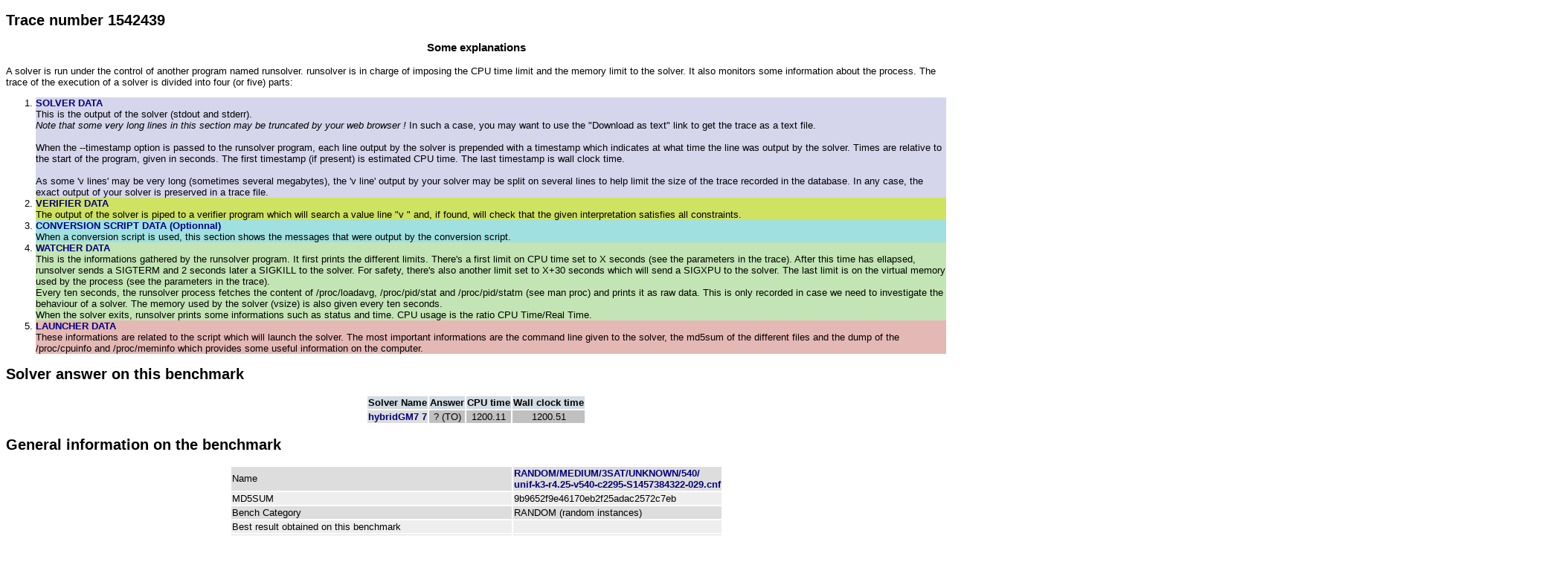

--- FILE ---
content_type: text/html; charset=UTF-8
request_url: https://www.cril.univ-artois.fr/SAT09/results/trace.php?idev=22&idjob=1542439
body_size: 5956
content:
<?xml version="1.0"?><!DOCTYPE html PUBLIC "-//W3C//DTD XHTML 1.1//EN"
    "http://www.w3.org/TR/xhtml11/DTD/xhtml11.dtd">
<html xmlns="http://www.w3.org/1999/xhtml" xml:lang="en" >
  <head>
    <meta http-equiv="content-type" content="text/html; charset=UTF-8">
<title>SAT 2009 Competition: main competition (phase 1) competition: execution trace </title>
  <link href="../compet.css" rel="stylesheet" type="text/css"/>
  <script type="text/javascript">
  function showColumn(id) {
    document.getElementById("col-"+id).style.visibility="visible";
    document.getElementById("hidecol-"+id).style.visibility="visible";
    document.getElementById("showcol-"+id).style.visibility="hidden";
  }

  function hideColumn(id) {
    document.getElementById("col-"+id).style.visibility="collapse";
    document.getElementById("hidecol-"+id).style.visibility="hidden";
    document.getElementById("showcol-"+id).style.visibility="visible";
  }

  function show(foo) {
    document.getElementById(foo).style.display="block";
  }

  function hide(foo) {
    document.getElementById(foo).style.display="none";
  }

  function toggle(foo) {
    if( document.getElementById(foo).style.display == "none") {
      show(foo);
    } else {
      if( document.getElementById(foo).style.display == "block") {
	hide(foo);
      } else {
	show(foo);
      }
    }
  }

  function setAllCheckBoxes(FormName, FieldName, CheckValue)
  {
    if(!document.forms[FormName])
      return;
    var objCheckBoxes = document.forms[FormName].elements[FieldName];
    if(!objCheckBoxes)
      return;
    var countCheckBoxes = objCheckBoxes.length;
    if(!countCheckBoxes)
      objCheckBoxes.checked = CheckValue;
    else
      // set the check value for all check boxes
      for(var i = 0; i < countCheckBoxes; i++)
	objCheckBoxes[i].checked = CheckValue;
  }
  </script>
</head>
<!-- This page was generated by the 'evaluation' framework (roussel at cril.univ-artois.fr) -->
<body>
  

<h2>Trace number 1542439 </h2>
<h3>Some explanations</h3>

A solver is run under the control of another program named runsolver. runsolver is in charge of imposing the CPU time limit and the memory limit to the solver. It also monitors some information about the process.

The trace of the execution of a solver is divided into four (or five) parts:
<ol>

<li class="solverdata">
<b><a href="#solverdata">SOLVER DATA</a></b><br>
This is the output of the solver (stdout and stderr).<br>
<i>Note that some very long lines in this section may be truncated by your web browser !</i> In such a case, you may want to use the "Download as text" link to get the trace as a text file.<br>
<br>
  When the --timestamp option is passed to the runsolver program, each line output by the solver is prepended with a timestamp which indicates at what time the line was output by the solver. Times are relative to the start of the program, given in seconds. The first timestamp (if present) is estimated CPU time. The last timestamp is wall clock time.<br>
<br>
As some 'v lines' may be very long (sometimes several megabytes), the 'v line' output by your solver may be split on several lines to help limit the size of the trace recorded in the database. In any case, the exact output of your solver is preserved in a trace file.  
</li>

<li class="verifierdata">
<b><a href="#verifierdata">VERIFIER DATA</a></b><br>
The output of the solver is piped to a verifier program which will search a value line "v " and, if found, will check that the given interpretation satisfies all constraints.
</li>

<li class="conversionscriptdata">
  <b><a href="#conversionscriptdata">CONVERSION SCRIPT DATA (Optionnal)</a></b><br>
When a conversion script is used, this section shows the messages that were output by the conversion script.
</li>

<li class="watcherdata">
<b><a href="#watcherdata">WATCHER DATA</a></b><br>

This is the informations gathered by the runsolver program. It first prints the different limits. There's a first limit on CPU time set to X seconds (see the parameters in the trace). After this time has ellapsed, runsolver sends a SIGTERM and 2 seconds later a SIGKILL to the solver. For safety, there's also another limit set to X+30 seconds which will send a SIGXPU to the solver. The last limit is on the virtual memory used by the process (see the parameters in the trace).<br>

Every ten seconds, the runsolver process fetches the content of /proc/loadavg, /proc/pid/stat and /proc/pid/statm (see man proc) and prints it as raw data. This is only recorded in case we need to investigate the behaviour of a solver.
The memory used by the solver (vsize) is also given every ten seconds.<br>

When the solver exits, runsolver prints some informations such as status and time. CPU usage is the ratio CPU Time/Real Time.
</li>

<li class="launcherdata">
<b><a href="#launcherdata">LAUNCHER DATA</a></b><br>
These informations are related to the script which will launch the solver. The most important informations are the command line given to the solver, the md5sum of the different files and the dump of the /proc/cpuinfo and /proc/meminfo which provides some useful information on the computer.
</li>

</ol>



<h2>Solver answer on this benchmark</h2>

<center><table><tr><th>Solver Name</th><th>Answer</th><th>CPU time</th><th>Wall clock time</th></tr><tr>
<td class="odd"><a href="solver.php?idev=22&idsolver=535">hybridGM7 7</a></td><td  class="noresult">? (TO)</td><td class="noresult"> 1200.11<td class="noresult"> 1200.51</tr>
</table></center>
<h2>General information on the benchmark</h2>

<center>
<table>
   <tr class="lodd"><td>Name</td><td><a href="bench.php?idev=22&idbench=70603">RANDOM/MEDIUM/3SAT/UNKNOWN/540/<br>unif-k3-r4.25-v540-c2295-S1457384322-029.cnf</a></td></tr>
<tr class="leven"><td>MD5SUM</td><td>9b9652f9e46170eb2f25adac2572c7eb</td></tr>
<tr class="lodd"><td>Bench Category</td><td>RANDOM (random instances)</td></tr>
<tr class="leven"><td>Best result obtained on this benchmark</td><td></td></tr>
<tr class="lodd"><td>Best CPU time to get the best result obtained on this benchmark</td><td></td></tr>

<tr class="leven"><td>Satisfiable</td><td></td></tr>
<tr class="lodd"><td>(Un)Satisfiability was proved</td><td></td></tr>
<tr class="leven"><td>Number of variables</td><td>540</td></tr>
<tr class="lodd"><td>Number of clauses</td><td>2295</td></tr>
<tr class="leven"><td>Sum of the clauses size</td><td>6885</td></tr>
<tr class="lodd"><td>Maximum clause length</td><td>3</td></tr>
<tr class="leven"><td>Minimum clause length</td><td>3</td></tr>
<tr class="lodd"><td>Number of clauses of size 1</td><td>0</td></tr>
<tr class="leven"><td>Number of clauses of size 2</td><td>0</td></tr>
<tr class="lodd"><td>Number of clauses of size 3</td><td>2295</td></tr>
<tr class="leven"><td>Number of clauses of size 4</td><td>0</td></tr>
<tr class="lodd"><td>Number of clauses of size 5</td><td>0</td></tr>
<tr class="leven"><td>Number of clauses of size over 5</td><td>0</td></tr>
</table>
</center>

<h2><a name="solverdata"></a>Solver Data </h2>
<div class="solverdata">
<pre>0.00/0.03	c Heuristic: AdaptG2WSAT 
0.00/0.03	c Hybrid barrier : 1 
0.00/0.03	c Problem instance: numAtoms = 540, numClauses = 2295, numLiterals = 6885
0.00/0.03	c General parameters: seed=706615775, cutoff=1000000000, targetCost = 0, print solution: yes
0.00/0.03	c gNovelty+ parameters: noise = 0, walkprob = 1, smoothprob = 33
0.00/0.03	c tries = 1
0.00/0.03	c 
</pre></div>
<h2><a name="verifierdata"></a>Verifier Data </h2>
<div class="verifierdata">
<pre>ERROR: Unexpected answer ! (SATISFIABLE/UNSATISFIABLE expected)
Got answer: &lt;no 's ' line found&gt;
</pre></div>
<h2><a name="watcherdata"></a>Watcher Data </h2>
<div class="watcherdata">
<pre>runsolver version 3.2.9 (svn:489) (c) roussel@cril.univ-artois.fr

command line: BIN/runsolver --timestamp -w /tmp/evaluation-result-1542439-1238540807/watcher-1542439-1238540807 -o /tmp/evaluation-result-1542439-1238540807/solver-1542439-1238540807 -C 1200 -W 1800 -M 1800 --output-limit 1,15 HOME/hybridGM7 HOME/instance-1542439-1238540807.cnf 706615775 

Enforcing CPUTime limit (soft limit, will send SIGTERM then SIGKILL): 1200 seconds
Enforcing CPUTime limit (hard limit, will send SIGXCPU): 1230 seconds
Enforcing wall clock limit (soft limit, will send SIGTERM then SIGKILL): 1800 seconds
Enforcing VSIZE limit (soft limit, will send SIGTERM then SIGKILL): 1843200 KiB
Enforcing VSIZE limit (hard limit, stack expansion will fail with SIGSEGV, brk() and mmap() will return ENOMEM): 1894400 KiB
Solver output will be limited to a maximum of 15728640 bytes. The first 1048576 bytes and the last 14680064 bytes will be preserved
Current StackSize limit: 10240 KiB


[startup+0 s]
/proc/loadavg: 1.73 1.73 1.40 3/70 8406
/proc/meminfo: memFree=1012224/2055920 swapFree=4170584/4192956
[pid=8406] ppid=8404 vsize=260600 CPUtime=0
/proc/8406/stat : 8406 (hybridGM7) R 8404 8406 8147 0 -1 4194304 946 0 0 0 0 0 0 0 18 0 1 0 1126743381 266854400 930 1992294400 134512640 135204385 4294956208 18446744073709551615 134542712 0 0 4096 0 0 0 0 17 1 0 0
/proc/8406/statm: 65150 936 55 168 0 64980 0

[startup+0.037937 s]
/proc/loadavg: 1.73 1.73 1.40 3/70 8406
/proc/meminfo: memFree=1012224/2055920 swapFree=4170584/4192956
[pid=8406] ppid=8404 vsize=268416 CPUtime=0.03
/proc/8406/stat : 8406 (hybridGM7) R 8404 8406 8147 0 -1 4194304 4560 0 0 0 1 2 0 0 18 0 1 0 1126743381 274857984 4543 1992294400 134512640 135204385 4294956208 18446744073709551615 134537013 0 0 4096 0 0 0 0 17 1 0 0
/proc/8406/statm: 67104 4543 64 168 0 66934 0
Current children cumulated CPU time (s) 0.03
Current children cumulated vsize (KiB) 268416

[startup+0.10193 s]
/proc/loadavg: 1.73 1.73 1.40 3/70 8406
/proc/meminfo: memFree=1012224/2055920 swapFree=4170584/4192956
[pid=8406] ppid=8404 vsize=268416 CPUtime=0.09
/proc/8406/stat : 8406 (hybridGM7) R 8404 8406 8147 0 -1 4194304 4560 0 0 0 7 2 0 0 18 0 1 0 1126743381 274857984 4543 1992294400 134512640 135204385 4294956208 18446744073709551615 134547512 0 0 4096 0 0 0 0 17 1 0 0
/proc/8406/statm: 67104 4543 64 168 0 66934 0
Current children cumulated CPU time (s) 0.09
Current children cumulated vsize (KiB) 268416

[startup+0.301966 s]
/proc/loadavg: 1.73 1.73 1.40 3/70 8406
/proc/meminfo: memFree=1012224/2055920 swapFree=4170584/4192956
[pid=8406] ppid=8404 vsize=268416 CPUtime=0.29
/proc/8406/stat : 8406 (hybridGM7) R 8404 8406 8147 0 -1 4194304 4560 0 0 0 27 2 0 0 19 0 1 0 1126743381 274857984 4543 1992294400 134512640 135204385 4294956208 18446744073709551615 134536767 0 0 4096 0 0 0 0 17 1 0 0
/proc/8406/statm: 67104 4543 64 168 0 66934 0
Current children cumulated CPU time (s) 0.29
Current children cumulated vsize (KiB) 268416

[startup+0.70104 s]
/proc/loadavg: 1.73 1.73 1.40 3/70 8406
/proc/meminfo: memFree=1012224/2055920 swapFree=4170584/4192956
[pid=8406] ppid=8404 vsize=268416 CPUtime=0.69
/proc/8406/stat : 8406 (hybridGM7) R 8404 8406 8147 0 -1 4194304 4560 0 0 0 67 2 0 0 22 0 1 0 1126743381 274857984 4543 1992294400 134512640 135204385 4294956208 18446744073709551615 134536688 0 0 4096 0 0 0 0 17 1 0 0
/proc/8406/statm: 67104 4543 64 168 0 66934 0
Current children cumulated CPU time (s) 0.69
Current children cumulated vsize (KiB) 268416

[startup+1.50118 s]
/proc/loadavg: 1.73 1.73 1.40 2/71 8407
/proc/meminfo: memFree=994104/2055920 swapFree=4170584/4192956
[pid=8406] ppid=8404 vsize=268416 CPUtime=1.49
/proc/8406/stat : 8406 (hybridGM7) R 8404 8406 8147 0 -1 4194304 4560 0 0 0 147 2 0 0 25 0 1 0 1126743381 274857984 4543 1992294400 134512640 135204385 4294956208 18446744073709551615 134537429 0 0 4096 0 0 0 0 17 1 0 0
/proc/8406/statm: 67104 4543 64 168 0 66934 0
Current children cumulated CPU time (s) 1.49
Current children cumulated vsize (KiB) 268416

[startup+3.10148 s]
/proc/loadavg: 1.73 1.73 1.40 2/71 8407
/proc/meminfo: memFree=993976/2055920 swapFree=4170584/4192956
[pid=8406] ppid=8404 vsize=268416 CPUtime=3.09
/proc/8406/stat : 8406 (hybridGM7) R 8404 8406 8147 0 -1 4194304 4560 0 0 0 307 2 0 0 25 0 1 0 1126743381 274857984 4543 1992294400 134512640 135204385 4294956208 18446744073709551615 134547657 0 0 4096 0 0 0 0 17 1 0 0
/proc/8406/statm: 67104 4543 64 168 0 66934 0
Current children cumulated CPU time (s) 3.09
Current children cumulated vsize (KiB) 268416

[startup+6.30105 s]
/proc/loadavg: 1.68 1.71 1.40 2/71 8407
/proc/meminfo: memFree=993912/2055920 swapFree=4170584/4192956
[pid=8406] ppid=8404 vsize=268416 CPUtime=6.29
/proc/8406/stat : 8406 (hybridGM7) R 8404 8406 8147 0 -1 4194304 4560 0 0 0 627 2 0 0 25 0 1 0 1126743381 274857984 4543 1992294400 134512640 135204385 4294956208 18446744073709551615 134536737 0 0 4096 0 0 0 0 17 1 0 0
/proc/8406/statm: 67104 4543 64 168 0 66934 0
Current children cumulated CPU time (s) 6.29
Current children cumulated vsize (KiB) 268416

[startup+12.7012 s]
/proc/loadavg: 1.62 1.70 1.39 2/71 8407
/proc/meminfo: memFree=993848/2055920 swapFree=4170584/4192956
[pid=8406] ppid=8404 vsize=268416 CPUtime=12.69
/proc/8406/stat : 8406 (hybridGM7) R 8404 8406 8147 0 -1 4194304 4560 0 0 0 1267 2 0 0 25 0 1 0 1126743381 274857984 4543 1992294400 134512640 135204385 4294956208 18446744073709551615 134537259 0 0 4096 0 0 0 0 17 1 0 0
/proc/8406/statm: 67104 4543 64 168 0 66934 0
Current children cumulated CPU time (s) 12.69
Current children cumulated vsize (KiB) 268416

[startup+25.5015 s]
/proc/loadavg: 1.48 1.67 1.39 2/71 8407
/proc/meminfo: memFree=993848/2055920 swapFree=4170584/4192956
[pid=8406] ppid=8404 vsize=268416 CPUtime=25.49
/proc/8406/stat : 8406 (hybridGM7) R 8404 8406 8147 0 -1 4194304 4560 0 0 0 2547 2 0 0 25 0 1 0 1126743381 274857984 4543 1992294400 134512640 135204385 4294956208 18446744073709551615 134536993 0 0 4096 0 0 0 0 17 1 0 0
/proc/8406/statm: 67104 4543 64 168 0 66934 0
Current children cumulated CPU time (s) 25.49
Current children cumulated vsize (KiB) 268416

[startup+51.1012 s]
/proc/loadavg: 1.32 1.61 1.37 2/71 8407
/proc/meminfo: memFree=993784/2055920 swapFree=4170584/4192956
[pid=8406] ppid=8404 vsize=268416 CPUtime=51.07
/proc/8406/stat : 8406 (hybridGM7) R 8404 8406 8147 0 -1 4194304 4560 0 0 0 5105 2 0 0 25 0 1 0 1126743381 274857984 4543 1992294400 134512640 135204385 4294956208 18446744073709551615 134537488 0 0 4096 0 0 0 0 17 1 0 0
/proc/8406/statm: 67104 4543 64 168 0 66934 0
Current children cumulated CPU time (s) 51.07
Current children cumulated vsize (KiB) 268416

[startup+102.305 s]
/proc/loadavg: 1.14 1.52 1.35 2/71 8407
/proc/meminfo: memFree=993784/2055920 swapFree=4170584/4192956
[pid=8406] ppid=8404 vsize=268416 CPUtime=102.26
/proc/8406/stat : 8406 (hybridGM7) R 8404 8406 8147 0 -1 4194304 4560 0 0 0 10224 2 0 0 25 0 1 0 1126743381 274857984 4543 1992294400 134512640 135204385 4294956208 18446744073709551615 134537251 0 0 4096 0 0 0 0 17 1 0 0
/proc/8406/statm: 67104 4543 64 168 0 66934 0
Current children cumulated CPU time (s) 102.26
Current children cumulated vsize (KiB) 268416

[startup+162.301 s]
/proc/loadavg: 1.05 1.42 1.33 2/71 8407
/proc/meminfo: memFree=993720/2055920 swapFree=4170584/4192956
[pid=8406] ppid=8404 vsize=268416 CPUtime=162.23
/proc/8406/stat : 8406 (hybridGM7) R 8404 8406 8147 0 -1 4194304 4560 0 0 0 16221 2 0 0 25 0 1 0 1126743381 274857984 4543 1992294400 134512640 135204385 4294956208 18446744073709551615 134537292 0 0 4096 0 0 0 0 17 1 0 0
/proc/8406/statm: 67104 4543 64 168 0 66934 0
Current children cumulated CPU time (s) 162.23
Current children cumulated vsize (KiB) 268416

[startup+222.301 s]
/proc/loadavg: 1.02 1.34 1.31 2/71 8407
/proc/meminfo: memFree=993656/2055920 swapFree=4170584/4192956
[pid=8406] ppid=8404 vsize=268416 CPUtime=222.21
/proc/8406/stat : 8406 (hybridGM7) R 8404 8406 8147 0 -1 4194304 4560 0 0 0 22219 2 0 0 25 0 1 0 1126743381 274857984 4543 1992294400 134512640 135204385 4294956208 18446744073709551615 134537228 0 0 4096 0 0 0 0 17 1 0 0
/proc/8406/statm: 67104 4543 64 168 0 66934 0
Current children cumulated CPU time (s) 222.21
Current children cumulated vsize (KiB) 268416

[startup+282.301 s]
/proc/loadavg: 1.00 1.28 1.28 2/71 8407
/proc/meminfo: memFree=993656/2055920 swapFree=4170584/4192956
[pid=8406] ppid=8404 vsize=268416 CPUtime=282.19
/proc/8406/stat : 8406 (hybridGM7) R 8404 8406 8147 0 -1 4194304 4560 0 0 0 28217 2 0 0 25 0 1 0 1126743381 274857984 4543 1992294400 134512640 135204385 4294956208 18446744073709551615 134537236 0 0 4096 0 0 0 0 17 1 0 0
/proc/8406/statm: 67104 4543 64 168 0 66934 0
Current children cumulated CPU time (s) 282.19
Current children cumulated vsize (KiB) 268416

[startup+342.302 s]
/proc/loadavg: 1.00 1.22 1.26 2/71 8407
/proc/meminfo: memFree=993656/2055920 swapFree=4170584/4192956
[pid=8406] ppid=8404 vsize=268416 CPUtime=342.18
/proc/8406/stat : 8406 (hybridGM7) R 8404 8406 8147 0 -1 4194304 4560 0 0 0 34215 3 0 0 25 0 1 0 1126743381 274857984 4543 1992294400 134512640 135204385 4294956208 18446744073709551615 134547469 0 0 4096 0 0 0 0 17 1 0 0
/proc/8406/statm: 67104 4543 64 168 0 66934 0
Current children cumulated CPU time (s) 342.18
Current children cumulated vsize (KiB) 268416

[startup+402.302 s]
/proc/loadavg: 1.00 1.18 1.24 2/71 8407
/proc/meminfo: memFree=993656/2055920 swapFree=4170584/4192956
[pid=8406] ppid=8404 vsize=268416 CPUtime=402.16
/proc/8406/stat : 8406 (hybridGM7) R 8404 8406 8147 0 -1 4194304 4560 0 0 0 40213 3 0 0 25 0 1 0 1126743381 274857984 4543 1992294400 134512640 135204385 4294956208 18446744073709551615 134547366 0 0 4096 0 0 0 0 17 1 0 0
/proc/8406/statm: 67104 4543 64 168 0 66934 0
Current children cumulated CPU time (s) 402.16
Current children cumulated vsize (KiB) 268416

[startup+462.302 s]
/proc/loadavg: 1.00 1.14 1.23 2/71 8407
/proc/meminfo: memFree=993720/2055920 swapFree=4170584/4192956
[pid=8406] ppid=8404 vsize=268416 CPUtime=462.14
/proc/8406/stat : 8406 (hybridGM7) R 8404 8406 8147 0 -1 4194304 4560 0 0 0 46211 3 0 0 25 0 1 0 1126743381 274857984 4543 1992294400 134512640 135204385 4294956208 18446744073709551615 134537443 0 0 4096 0 0 0 0 17 1 0 0
/proc/8406/statm: 67104 4543 64 168 0 66934 0
Current children cumulated CPU time (s) 462.14
Current children cumulated vsize (KiB) 268416

[startup+522.302 s]
/proc/loadavg: 1.00 1.12 1.21 2/71 8407
/proc/meminfo: memFree=993720/2055920 swapFree=4170584/4192956
[pid=8406] ppid=8404 vsize=268416 CPUtime=522.11
/proc/8406/stat : 8406 (hybridGM7) R 8404 8406 8147 0 -1 4194304 4560 0 0 0 52208 3 0 0 25 0 1 0 1126743381 274857984 4543 1992294400 134512640 135204385 4294956208 18446744073709551615 134536737 0 0 4096 0 0 0 0 17 1 0 0
/proc/8406/statm: 67104 4543 64 168 0 66934 0
Current children cumulated CPU time (s) 522.11
Current children cumulated vsize (KiB) 268416

[startup+582.302 s]
/proc/loadavg: 1.00 1.09 1.19 2/71 8407
/proc/meminfo: memFree=993656/2055920 swapFree=4170584/4192956
[pid=8406] ppid=8404 vsize=268416 CPUtime=582.1
/proc/8406/stat : 8406 (hybridGM7) R 8404 8406 8147 0 -1 4194304 4560 0 0 0 58206 4 0 0 25 0 1 0 1126743381 274857984 4543 1992294400 134512640 135204385 4294956208 18446744073709551615 134536663 0 0 4096 0 0 0 0 17 1 0 0
/proc/8406/statm: 67104 4543 64 168 0 66934 0
Current children cumulated CPU time (s) 582.1
Current children cumulated vsize (KiB) 268416

[startup+642.301 s]
/proc/loadavg: 1.00 1.07 1.18 2/71 8407
/proc/meminfo: memFree=993720/2055920 swapFree=4170584/4192956
[pid=8406] ppid=8404 vsize=268416 CPUtime=642.08
/proc/8406/stat : 8406 (hybridGM7) R 8404 8406 8147 0 -1 4194304 4560 0 0 0 64204 4 0 0 25 0 1 0 1126743381 274857984 4543 1992294400 134512640 135204385 4294956208 18446744073709551615 134537320 0 0 4096 0 0 0 0 17 1 0 0
/proc/8406/statm: 67104 4543 64 168 0 66934 0
Current children cumulated CPU time (s) 642.08
Current children cumulated vsize (KiB) 268416

[startup+702.301 s]
/proc/loadavg: 1.00 1.06 1.16 2/71 8407
/proc/meminfo: memFree=993656/2055920 swapFree=4170584/4192956
[pid=8406] ppid=8404 vsize=268416 CPUtime=702.06
/proc/8406/stat : 8406 (hybridGM7) R 8404 8406 8147 0 -1 4194304 4560 0 0 0 70202 4 0 0 25 0 1 0 1126743381 274857984 4543 1992294400 134512640 135204385 4294956208 18446744073709551615 134547822 0 0 4096 0 0 0 0 17 1 0 0
/proc/8406/statm: 67104 4543 64 168 0 66934 0
Current children cumulated CPU time (s) 702.06
Current children cumulated vsize (KiB) 268416

[startup+762.305 s]
/proc/loadavg: 1.00 1.04 1.15 2/71 8407
/proc/meminfo: memFree=993592/2055920 swapFree=4170584/4192956
[pid=8406] ppid=8404 vsize=268416 CPUtime=762.04
/proc/8406/stat : 8406 (hybridGM7) R 8404 8406 8147 0 -1 4194304 4560 0 0 0 76200 4 0 0 25 0 1 0 1126743381 274857984 4543 1992294400 134512640 135204385 4294956208 18446744073709551615 134547654 0 0 4096 0 0 0 0 17 1 0 0
/proc/8406/statm: 67104 4543 64 168 0 66934 0
Current children cumulated CPU time (s) 762.04
Current children cumulated vsize (KiB) 268416

[startup+822.301 s]
/proc/loadavg: 1.00 1.03 1.14 2/71 8407
/proc/meminfo: memFree=993592/2055920 swapFree=4170584/4192956
[pid=8406] ppid=8404 vsize=268416 CPUtime=822.01
/proc/8406/stat : 8406 (hybridGM7) R 8404 8406 8147 0 -1 4194304 4560 0 0 0 82197 4 0 0 25 0 1 0 1126743381 274857984 4543 1992294400 134512640 135204385 4294956208 18446744073709551615 134537366 0 0 4096 0 0 0 0 17 1 0 0
/proc/8406/statm: 67104 4543 64 168 0 66934 0
Current children cumulated CPU time (s) 822.01
Current children cumulated vsize (KiB) 268416

[startup+882.302 s]
/proc/loadavg: 1.00 1.03 1.13 2/71 8407
/proc/meminfo: memFree=993720/2055920 swapFree=4170584/4192956
[pid=8406] ppid=8404 vsize=268416 CPUtime=882
/proc/8406/stat : 8406 (hybridGM7) R 8404 8406 8147 0 -1 4194304 4560 0 0 0 88195 5 0 0 25 0 1 0 1126743381 274857984 4543 1992294400 134512640 135204385 4294956208 18446744073709551615 134547392 0 0 4096 0 0 0 0 17 1 0 0
/proc/8406/statm: 67104 4543 64 168 0 66934 0
Current children cumulated CPU time (s) 882
Current children cumulated vsize (KiB) 268416

[startup+942.302 s]
/proc/loadavg: 1.00 1.02 1.12 2/71 8407
/proc/meminfo: memFree=993656/2055920 swapFree=4170584/4192956
[pid=8406] ppid=8404 vsize=268416 CPUtime=941.98
/proc/8406/stat : 8406 (hybridGM7) R 8404 8406 8147 0 -1 4194304 4560 0 0 0 94193 5 0 0 25 0 1 0 1126743381 274857984 4543 1992294400 134512640 135204385 4294956208 18446744073709551615 134547423 0 0 4096 0 0 0 0 17 1 0 0
/proc/8406/statm: 67104 4543 64 168 0 66934 0
Current children cumulated CPU time (s) 941.98
Current children cumulated vsize (KiB) 268416

[startup+1002.3 s]
/proc/loadavg: 1.00 1.01 1.11 2/71 8407
/proc/meminfo: memFree=993656/2055920 swapFree=4170584/4192956
[pid=8406] ppid=8404 vsize=268416 CPUtime=1001.95
/proc/8406/stat : 8406 (hybridGM7) R 8404 8406 8147 0 -1 4194304 4560 0 0 0 100190 5 0 0 25 0 1 0 1126743381 274857984 4543 1992294400 134512640 135204385 4294956208 18446744073709551615 134537292 0 0 4096 0 0 0 0 17 1 0 0
/proc/8406/statm: 67104 4543 64 168 0 66934 0
Current children cumulated CPU time (s) 1001.95
Current children cumulated vsize (KiB) 268416

[startup+1062.3 s]
/proc/loadavg: 1.00 1.01 1.09 2/71 8407
/proc/meminfo: memFree=993720/2055920 swapFree=4170584/4192956
[pid=8406] ppid=8404 vsize=268416 CPUtime=1061.93
/proc/8406/stat : 8406 (hybridGM7) R 8404 8406 8147 0 -1 4194304 4560 0 0 0 106188 5 0 0 25 0 1 0 1126743381 274857984 4543 1992294400 134512640 135204385 4294956208 18446744073709551615 134536986 0 0 4096 0 0 0 0 17 1 0 0
/proc/8406/statm: 67104 4543 64 168 0 66934 0
Current children cumulated CPU time (s) 1061.93
Current children cumulated vsize (KiB) 268416

[startup+1122.3 s]
/proc/loadavg: 1.00 1.00 1.09 2/71 8407
/proc/meminfo: memFree=993656/2055920 swapFree=4170584/4192956
[pid=8406] ppid=8404 vsize=268416 CPUtime=1121.91
/proc/8406/stat : 8406 (hybridGM7) R 8404 8406 8147 0 -1 4194304 4560 0 0 0 112186 5 0 0 25 0 1 0 1126743381 274857984 4543 1992294400 134512640 135204385 4294956208 18446744073709551615 134547512 0 0 4096 0 0 0 0 17 1 0 0
/proc/8406/statm: 67104 4543 64 168 0 66934 0
Current children cumulated CPU time (s) 1121.91
Current children cumulated vsize (KiB) 268416

[startup+1182.3 s]
/proc/loadavg: 1.00 1.00 1.08 2/71 8407
/proc/meminfo: memFree=993656/2055920 swapFree=4170584/4192956
[pid=8406] ppid=8404 vsize=268416 CPUtime=1181.89
/proc/8406/stat : 8406 (hybridGM7) R 8404 8406 8147 0 -1 4194304 4560 0 0 0 118184 5 0 0 25 0 1 0 1126743381 274857984 4543 1992294400 134512640 135204385 4294956208 18446744073709551615 134546059 0 0 4096 0 0 0 0 17 1 0 0
/proc/8406/statm: 67104 4543 64 168 0 66934 0
Current children cumulated CPU time (s) 1181.89
Current children cumulated vsize (KiB) 268416



Maximum CPU time exceeded: sending SIGTERM then SIGKILL

[startup+1200.5 s]
/proc/loadavg: 1.00 1.00 1.08 2/71 8407
/proc/meminfo: memFree=993656/2055920 swapFree=4170584/4192956
[pid=8406] ppid=8404 vsize=268416 CPUtime=1200.1
/proc/8406/stat : 8406 (hybridGM7) R 8404 8406 8147 0 -1 4194304 4560 0 0 0 120004 6 0 0 25 0 1 0 1126743381 274857984 4543 1992294400 134512640 135204385 4294956208 18446744073709551615 134536698 0 0 4096 0 0 0 0 17 1 0 0
/proc/8406/statm: 67104 4543 64 168 0 66934 0
Current children cumulated CPU time (s) 1200.1
Current children cumulated vsize (KiB) 268416

Sending SIGTERM to process tree (bottom up)
Sleeping 2 seconds

Solver just ended. Dumping a history of the last processes samples

[startup+1200.5 s]
/proc/loadavg: 1.00 1.00 1.08 2/71 8407
/proc/meminfo: memFree=993656/2055920 swapFree=4170584/4192956
[pid=8406] ppid=8404 vsize=268416 CPUtime=1200.1
/proc/8406/stat : 8406 (hybridGM7) R 8404 8406 8147 0 -1 4194304 4560 0 0 0 120004 6 0 0 25 0 1 0 1126743381 274857984 4543 1992294400 134512640 135204385 4294956208 18446744073709551615 134536698 0 0 4096 0 0 0 0 17 1 0 0
/proc/8406/statm: 67104 4543 64 168 0 66934 0
Current children cumulated CPU time (s) 1200.1
Current children cumulated vsize (KiB) 268416

Child ended because it received signal 15 (SIGTERM)
Real time (s): 1200.51
CPU time (s): 1200.11
CPU user time (s): 1200.04
CPU system time (s): 0.06399
CPU usage (%): 99.9666
Max. virtual memory (cumulated for all children) (KiB): 268416

getrusage(RUSAGE_CHILDREN,...) data:
user time used= 1200.04
system time used= 0.06399
maximum resident set size= 0
integral shared memory size= 0
integral unshared data size= 0
integral unshared stack size= 0
page reclaims= 4560
page faults= 0
swaps= 0
block input operations= 0
block output operations= 0
messages sent= 0
messages received= 0
signals received= 0
voluntary context switches= 2
involuntary context switches= 1674

runsolver used 1.07684 second user time and 3.2995 second system time

The end
</pre></div>
<h2><a name="launcherdata"></a>Launcher Data </h2>
<div class="launcherdata">
<pre>Begin job on node45 at 2009-04-01 01:06:48
IDJOB=1542439
IDBENCH=70603
IDSOLVER=535
FILE ID=node45/1542439-1238540807
PBS_JOBID= 9062078
Free space on /tmp= 66416 MiB

SOLVER NAME= hybridGM7 7
BENCH NAME= SAT09/RANDOM/MEDIUM/3SAT/UNKNOWN/540/unif-k3-r4.25-v540-c2295-S1457384322-029.cnf
COMMAND LINE= HOME/hybridGM7 BENCHNAME RANDOMSEED 
RUNSOLVER COMMAND LINE= BIN/runsolver --timestamp -w /tmp/evaluation-result-1542439-1238540807/watcher-1542439-1238540807 -o /tmp/evaluation-result-1542439-1238540807/solver-1542439-1238540807 -C 1200 -W 1800 -M 1800 --output-limit 1,15  HOME/hybridGM7 HOME/instance-1542439-1238540807.cnf 706615775 

TIME LIMIT= 1200 seconds
MEMORY LIMIT= 1800 MiB
MAX NB THREAD= 0

MD5SUM BENCH= 9b9652f9e46170eb2f25adac2572c7eb
RANDOM SEED=706615775

node45.alineos.net Linux 2.6.9-22.EL.rootsmp #1 SMP Mon Oct 3 08:59:52 CEST 2005

/proc/cpuinfo:
processor	: 0
vendor_id	: GenuineIntel
cpu family	: 15
model		: 4
model name	:                   Intel(R) Xeon(TM) CPU 3.00GHz
stepping	: 3
cpu MHz		: 3000.285
cache size	: 2048 KB
fpu		: yes
fpu_exception	: yes
cpuid level	: 5
wp		: yes
flags		: fpu vme de pse tsc msr pae mce cx8 apic sep mtrr pge mca cmov pat pse36 clflush dts acpi mmx fxsr sse sse2 ss ht tm syscall nx lm pni monitor ds_cpl cid cx16 xtpr
bogomips	: 5914.62
clflush size	: 64
cache_alignment	: 128
address sizes	: 36 bits physical, 48 bits virtual
power management:

processor	: 1
vendor_id	: GenuineIntel
cpu family	: 15
model		: 4
model name	:                   Intel(R) Xeon(TM) CPU 3.00GHz
stepping	: 3
cpu MHz		: 3000.285
cache size	: 2048 KB
fpu		: yes
fpu_exception	: yes
cpuid level	: 5
wp		: yes
flags		: fpu vme de pse tsc msr pae mce cx8 apic sep mtrr pge mca cmov pat pse36 clflush dts acpi mmx fxsr sse sse2 ss ht tm syscall nx lm pni monitor ds_cpl cid cx16 xtpr
bogomips	: 5586.94
clflush size	: 64
cache_alignment	: 128
address sizes	: 36 bits physical, 48 bits virtual
power management:


/proc/meminfo:
MemTotal:      2055920 kB
MemFree:       1012640 kB
Buffers:        109420 kB
Cached:         826372 kB
SwapCached:      11516 kB
Active:         195964 kB
Inactive:       752824 kB
HighTotal:           0 kB
HighFree:            0 kB
LowTotal:      2055920 kB
LowFree:       1012640 kB
SwapTotal:     4192956 kB
SwapFree:      4170584 kB
Dirty:            1068 kB
Writeback:           0 kB
Mapped:          18668 kB
Slab:            79784 kB
Committed_AS:  2695768 kB
PageTables:       1900 kB
VmallocTotal: 536870911 kB
VmallocUsed:    264952 kB
VmallocChunk: 536605679 kB
HugePages_Total:     0
HugePages_Free:      0
Hugepagesize:     2048 kB

Free space on /tmp at the end= 66416 MiB
End job on node45 at 2009-04-01 01:26:50

</pre></div>
</body>
</html>
